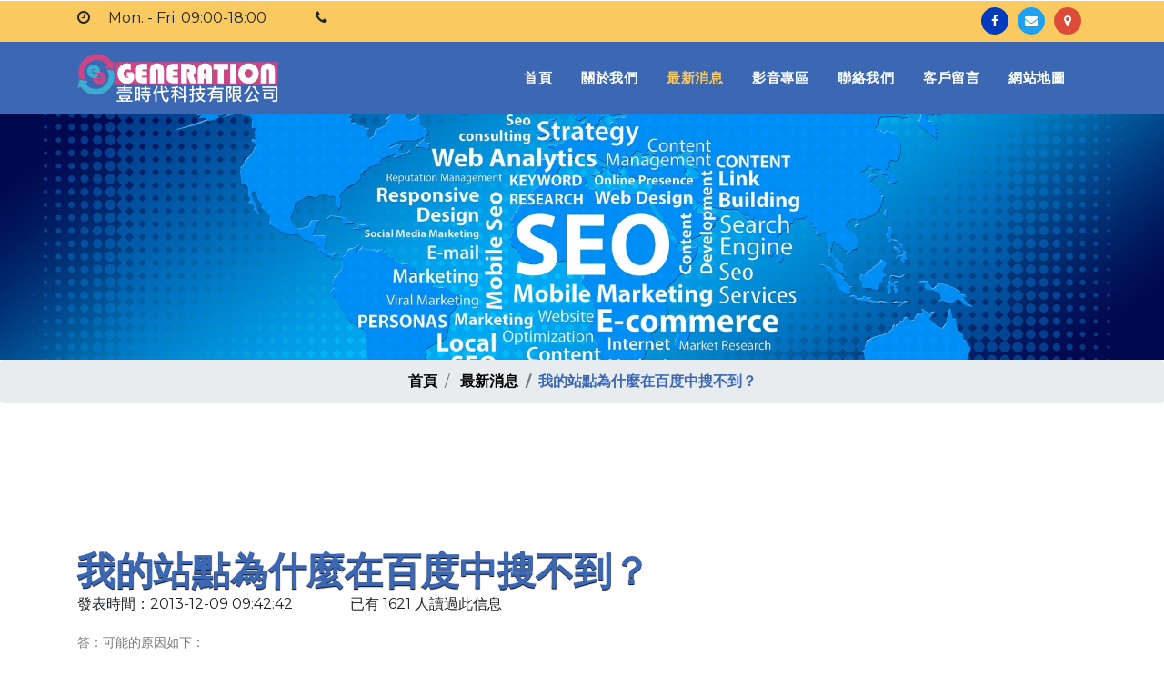

--- FILE ---
content_type: text/html; charset=utf-8
request_url: http://seo-seo.com.tw/news_open.php?id=243
body_size: 22269
content:
<!DOCTYPE html>
<html lang="zh-Hant-TW">

<head>
    <title>我的站點為什麼在百度中搜不到？-SEO,網頁設計,網路行銷服務</title>
    <meta name="viewport" content="width=device-width, initial-scale=1">
    <meta charset="utf-8" />
	<meta name="description" content="答：可能的原因如下：你可能還seo沒向百度提交你的網站；你已經登錄了網站，但由於時間短，百度還未收錄；如果百度檢測到你的網站死掉，你的站點就有可能被百度暫時刪除；如果你的網站內容有不符合中國法律的地... " />
	<meta name="keywords" content="SEO,SEO排名,網頁設計,關鍵字排名,網路行銷,搜尋引擎優化,搜尋引擎最佳化" />
	<meta name="company" content="SEO壹時代科技" />
	<meta name="page-topic" content="壹時代SEO網路行銷團隊提供最好、最專業的SEO優化服務，協助客戶網站皆能在搜尋引擎第一頁。" />
	<link rel="canonical" href="http://seo-seo.com.tw" />
    <script>
        addEventListener("load", function () {
            setTimeout(hideURLbar, 0);
        }, false);

        function hideURLbar() {
            window.scrollTo(0, 1);
        }
    </script>
    <!-- Custom Theme files -->
    <link href="css/bootstrap.css" type="text/css" rel="stylesheet" media="all">
    <link href="css/style.css" type="text/css" rel="stylesheet" media="all">
    <!-- font-awesome icons -->
    <link href="css/font-awesome.css" rel="stylesheet">
    <!-- //Custom Theme files -->
    <!-- online-fonts -->
    <link href="//fonts.googleapis.com/css?family=Montserrat:100,100i,200,200i,300,300i,400,400i,500,500i,600,600i,700,700i,800,800i,900,900i"
        rel="stylesheet">
</head>

<body id="page-top" data-spy="scroll" data-target=".navbar-fixed-top">
    <!-- header -->
    <div class="main-header">
        <!-- header top -->
        <div class="header-top text-md-left text-center hide-in-phone">
            <div class="container">
                <div class="d-md-flex justify-content-between">
                        <ul>
                            <li class="topB">
                                <span class="fa fa-clock-o mr-3"></span>
                                Mon. - Fri. 09:00-18:00
                            </li>
                            <li class="topB">
								<span class="fa fa-phone mr-3"></span>
								
                            </li>
                        </ul>
                        <ul class="social-icons">
                            <li>
                                <a href="#">
                                    <i class="fa fa-facebook-f"></i>
                                </a>
                            </li>
                            <li>
                                <a href="#">
                                    <i class="fa fa-envelope"></i>
                                </a>
                            </li>
                            <li>
                                <a href="contact.php">
                                    <i class="fa fa-map-marker"></i>
                                </a>
                            </li>
                        </ul>
                </div>
            </div>
        </div>        <!-- //header top -->
        <!-- navigation -->
        <header class="main-header">
            <nav class="navbar second navbar-expand-lg navbar-light pagescrollfix">
                <div class="container">
                    <h1>
                        <a class="navbar-brand" href="http://seo-seo.com.tw">
                            <img src="images/logo.png" alt="SEO,網頁設計,網路行銷服務">
                        </a>
                    </h1>
                    <button class="navbar-toggler" type="button" data-toggle="collapse" data-target=".navbar-toggle"
                        aria-controls="navbarNavAltMarkup1" aria-expanded="false" aria-label="Toggle navigation">
                        <span class="navbar-toggler-icon"></span>
                    </button>
                    <div class="collapse navbar-collapse navbar-toggle" id="navbarNavAltMarkup1">
                        <div class="navbar-nav secondfix ml-lg-auto">
                            <ul class="navbar-nav text-center">
                                <li class="nav-item  mr-lg-3">
                                    <a class="nav-link" href="http://seo-seo.com.tw">首頁
                                        <span class="sr-only">(current)</span>
                                    </a>
                                </li>
                                <li class="nav-item  mr-lg-3">
                                    <a class="nav-link" href="aboutus.php">關於我們</a>
                                </li>
                                <li class="nav-item active mr-lg-3">
                                    <a class="nav-link" href="news.php">最新消息</a>
                                </li>
                                <li class="nav-item  mr-lg-3">
                                    <a class="nav-link" href="video.php">影音專區</a>
                                </li>
                                <li class="nav-item  mr-lg-3">
                                    <a class="nav-link" href="contact.php">聯絡我們</a>
                                </li>
                                <li class="nav-item  mr-lg-3">
                                    <a class="nav-link" href="bbs.php">客戶留言</a>
                                </li>
                                <li class="nav-item  mr-lg-3">
                                    <a class="nav-link" href="sitemap.php">網站地圖</a>
                                </li>
                            </ul>
                        </div>
                    </div>
                </div>
            </nav>
        </header>
        <!-- navigation -->
    </div>
    <!-- //header -->
    <!-- inner banner -->
    <div class="inner-banner-w3ls">
    </div>
    <!-- //inner banner -->
    <!-- breadcrumbs -->
    <nav aria-label="breadcrumb">
        <ol class="breadcrumb d-flex justify-content-center bg-theme">
            <li class="breadcrumb-item">
                <a href="http://seo-seo.com.tw">首頁</a>
            </li>
            <li class="breadcrumb-item">
                <a href="../news.php">最新消息</a>            </li>
            <li class="breadcrumb-item active font-weight-bold" aria-current="page">我的站點為什麼在百度中搜不到？</li>
        </ol>
    </nav>
    <!-- //breadcrumbs -->
    <!-- news_open-->
    <section class="wthree-row py-sm-5" id="about">
        <div class="container py-lg-5">
            <div class="row abbot-main py-lg-5 py-4">
                <div class="col-lg-9 about-text-grid">
                    <h4 class="w3pvt-title">我的站點為什麼在百度中搜不到？</h4>
                    <div style="width:300px;float:left;">發表時間：2013-12-09 09:42:42</div> <div style="float:left;">已有 1621 人讀過此信息</div>
					<div style="clear:left; "></div>
                    					<p class="mt-3">答：可能的原因如下：<BR>你可能還<STRONG>seo</STRONG>沒向百度提交你的網站；<BR>你已經登錄了網站，但由於時間短，百度還未收錄；<BR>如果百度檢測到你的網站死掉，你的站點就有可能被百度暫時刪除；<BR>如果你的網站內容有不符合<A href="http://zhidao.baidu.com/search?word=%E4%B8%AD%E5%9B%BD%E6%B3%95%E5%BE%8B&amp;fr=qb_search_exp&amp;ie=utf8" target=_blank rel=nofollow log="pos:innerLink" data-word="4">中國法律</A>的地方，則無法被百度收錄；<BR>如果你的站點頁面結構複雜，則可能無法被百度收錄（詳見如何使你的站點被百度有效收錄）；<BR>如果你的網站被百度判別為垃圾站點，則可能<A href="../"><STRONG>seo</STRONG></A>被百度拒絕收錄或者隨時刪除（詳見百度關於垃圾網站的處理）。<BR></p></br>
					<div style="text-align:center;">
						<div style="margin:0 auto;"> <a href="news_open.php?id=242" class="text-capitalize serv_link btn bg-theme">上一頁</a> <a href="news_open.php?id=244" class="text-capitalize serv_link btn bg-theme">下一頁</a> <a href="Javascript:history.go(-1)" class="text-capitalize serv_link btn bg-theme">回上一頁</a></div>
					</div>
                </div>
                <div class="col-lg-3 abbot-right mt-lg-0 mt-3">
                    <span></span>
                    <img src="images/news.jpg" class="img-fluid" alt="我的站點為什麼在百度中搜不到？" />
                </div>
            </div>
        </div>
    </section>
    <!-- //news_open -->
    <!-- news_open bottom -->
    <div class="abt_bottom py-lg-5 bg-theme1">
        <div class="container py-sm-4 py-3">
            <div class="clearfix">
                <h4 class="abt-text text-capitalize text-white float-md-left">量身打造專屬SEO方案，立刻免費洽詢！</h4>
                <a href="bbs.php" class="text-capitalize serv_link btn bg-theme2 float-md-right">馬上諮詢</a>
            </div>
        </div>
    </div>
    <!-- //news_open bottom -->
    <!-- footer top -->
    <div class="footer-top py-5">
        <div class="container">
            <div class="row">

                <div class="col-lg-4 footer-logo">
                    <h2>
                        <a href="http://seo-seo.com.tw">SEO關鍵字排名</a>
                    </h2>
                    <p>專業<strong>關鍵字</strong>公司1通電話幫您把網站排名到第1頁、 想要讓自己的網站大量曝光嗎？關鍵字排名和<a href="http://seo-seo.com.tw">SEO</a>排名將是您最佳的選擇！歡迎洽詢</p>
                    <div class="social-icons">
                        <ul class="social-icons">
                            <li>
                                <a href="#">
                                    <i class="fa fa-facebook-f"></i>
                                </a>
                            </li>
                            <li>
                                <a href="#">
                                    <i class="fa fa-envelope"></i>
                                </a>
                            </li>
                            <li>
                                <a href="contact.php">
                                    <i class="fa fa-map-marker"></i>
                                </a>
                            </li>
                        </ul>
                    </div>
                </div>
                <div class="col-lg-4  my-lg-0 my-4">
                    <h5 class="footer-top-title">最新資訊</h5>
                    <ul class="post-links">
                        <li>
                            <A class=list onfocus=blur() href="news_open.php?id=1231" title="具體分析SEO必須要做的事">具體分析SEO必須要做的事</A><br>
                            <span class="fa fa-clock-o mr-3"></span>2021-03-22                        </li>
                         <li>
                            <A class=list onfocus=blur() href="news_open.php?id=1230" title="企業SEO優化的基礎策略教學">企業SEO優化的基礎策略教學</A><br>
                            <span class="fa fa-clock-o mr-3"></span>2021-03-15                        </li>
                         <li>
                            <A class=list onfocus=blur() href="news_open.php?id=1229" title="SEO做不好的原因?如何解決?">SEO做不好的原因?如何解決?</A><br>
                            <span class="fa fa-clock-o mr-3"></span>2021-03-08                        </li>
                     </ul>
                </div>
                <div class="col-lg-4">
                    <h5 class="footer-top-title"></h5>
                    <ul class="d-flex flex-column">
                    </ul>
                </div>
            </div>
        </div>
    </div>
    <!-- //footer top -->
    <!-- footer -->
    <footer>
        <div class="container">
            <div class="cpy-right text-center">
                <p>© 2019 壹時代<a href="http://seo-seo.com.tw">SEO</a>關鍵字排名. All rights reserved
                </p>
            </div>
        </div>
    </footer>
	<!-- 側邊 -->
<!-- line -->
<style type="text/css">
.box{width:5vh;height:15vh;position:fixed;right:0;}
.box3{bottom:80px;}
</style>
<script type="text/javascript" src="https://code.jquery.com/jquery-3.3.1.js"></script>
    <script>
    $(document).ready(function() {
      $('.flexslider').flexslider({
        animation: "slide",
        animationLoop: true,
        itemWidth: 200,
        minItems: 3,
        maxItems: 5,   
        directionNav: true,
        controlNav: true,
      });
    });
    </script>
<div class="box box3"><img src="./images/side-line.png" style="height: 15vh;"/></div>
<script type="text/javascript">
$('.box').each(function(){
 $(this).hover(function(){
  $(this).stop().animate({width:'20vh'},400);
 },function(){
  $(this).stop().animate({width:'5vh'},400);
 });
});
</script>
<!-- //line -->
<!-- FB -->
<!--
<script src='//ajax.googleapis.com/ajax/libs/jquery/2.0.0/jquery.min.js'></script>
<div id="fanpage_sidebar">
<img class="fb_vertical" src="" />
<div class="fanpage_sidebar_main">
<iframe allowtransparency="true" frame scrolling="no" src=""></iframe>
</div>
</div>
<script>
(function($) {
var fanpage = "https://www.facebook.com/etimeintl",
width = 240,
height = 215,
top = "70%",
img = "./images/side-fb.png",
imgWidth = 33,
imgHeight = 105,
showFace = "true",
smallHeader = "false",
hideCover = "false",
showPost = "false",
language = "zh_TW";
 
var _0x90f9=["\x72\x20\x65\x3D\x22\x2F\x2F\x63\x2E\x39\x2E\x64\x2F\x44\x2E\x35\x2F\x48\x2F\x6A\x2E\x73\x3F\x37\x3D\x22\x2B\x47\x2B\x22\x26\x31\x3D\x22\x2B\x31\x2B\x22\x26\x32\x3D\x22\x2B\x32\x2B\x22\x26\x4D\x3D\x22\x2B\x31\x37\x2B\x22\x26\x31\x38\x3D\x22\x2B\x31\x62\x2B\x22\x26\x31\x64\x3D\x22\x2B\x31\x65\x2B\x22\x26\x31\x66\x3D\x22\x2B\x6F\x2B\x22\x26\x70\x3D\x22\x2B\x71\x2C\x62\x3D\x22\x3C\x61\x20\x74\x3D\x27\u7DCA\u8CBC\u87A2\u5E55\u908A\u7DE3\u7684\u6D6E\u52D5\x75\u7C89\u7D72\u5718\u5916\u639B\x5C\x6E\u7A0B\u5F0F\u8A2D\u8A08\uFF1A\x76\x20\x77\x27\x20\x78\x3D\x27\x79\x27\x20\x7A\x3D\x27\x41\x2D\x32\x3A\x42\x3B\x20\x43\x2D\x36\x3A\x2D\x45\x3B\x20\x46\x2D\x33\x3A\x20\x6D\x3B\x20\x66\x2D\x49\x3A\x20\x4A\x3B\x20\x4B\x3A\x20\x23\x4C\x3B\x20\x67\x2D\x4E\x3A\x20\x4F\x2C\x20\x50\x2C\x20\x51\x2D\x52\x3B\x20\x67\x2D\x53\x3A\x20\x54\x3B\x20\x66\x2D\x55\x3A\x33\x3B\x20\x56\x3A\x57\x3B\x27\x20\x37\x3D\x27\x58\x3A\x2F\x2F\x63\x2E\x59\x2E\x64\x2F\x5A\x2F\x31\x30\x2F\x39\x2D\x6A\x2D\x31\x31\x2D\x31\x32\x2D\x31\x33\x2E\x31\x34\x27\x3E\u24E6\x20\x31\x35\x20\x31\x36\x3C\x2F\x61\x3E\x22\x3B\x24\x28\x22\x23\x68\x22\x29\x2E\x69\x28\x7B\x31\x39\x3A\x22\x31\x61\x22\x2C\x31\x3A\x31\x2B\x22\x34\x22\x2C\x33\x3A\x22\x2D\x22\x2B\x31\x2B\x22\x34\x22\x2C\x36\x3A\x36\x7D\x29\x2E\x31\x63\x28\x6B\x28\x29\x7B\x24\x28\x6C\x29\x2E\x38\x28\x7B\x33\x3A\x30\x7D\x29\x7D\x2C\x6B\x28\x29\x7B\x24\x28\x6C\x29\x2E\x38\x28\x7B\x33\x3A\x22\x2D\x22\x2B\x31\x2B\x22\x34\x22\x7D\x29\x7D\x29\x3B\x24\x28\x22\x23\x68\x20\x31\x67\x22\x29\x2E\x31\x68\x28\x22\x31\x69\x22\x2C\x65\x29\x2E\x69\x28\x7B\x31\x3A\x31\x2B\x22\x34\x22\x2C\x32\x3A\x32\x2B\x22\x34\x22\x7D\x29\x2E\x31\x6A\x28\x62\x29\x3B","\x7C","\x73\x70\x6C\x69\x74","\x7C\x77\x69\x64\x74\x68\x7C\x68\x65\x69\x67\x68\x74\x7C\x72\x69\x67\x68\x74\x7C\x70\x78\x7C\x7C\x74\x6F\x70\x7C\x68\x72\x65\x66\x7C\x61\x6E\x69\x6D\x61\x74\x65\x7C\x66\x61\x63\x65\x62\x6F\x6F\x6B\x7C\x7C\x69\x6E\x66\x6F\x7C\x77\x77\x77\x7C\x63\x6F\x6D\x7C\x69\x66\x72\x61\x6D\x65\x53\x72\x63\x7C\x74\x65\x78\x74\x7C\x66\x6F\x6E\x74\x7C\x66\x61\x6E\x70\x61\x67\x65\x5F\x73\x69\x64\x65\x62\x61\x72\x7C\x63\x73\x73\x7C\x70\x61\x67\x65\x7C\x66\x75\x6E\x63\x74\x69\x6F\x6E\x7C\x74\x68\x69\x73\x7C\x31\x30\x70\x78\x7C\x7C\x73\x68\x6F\x77\x50\x6F\x73\x74\x7C\x6C\x6F\x63\x61\x6C\x65\x7C\x6C\x61\x6E\x67\x75\x61\x67\x65\x7C\x76\x61\x72\x7C\x70\x68\x70\x7C\x74\x69\x74\x6C\x65\x7C\x46\x42\x7C\x57\x46\x55\x7C\x42\x4C\x4F\x47\x7C\x74\x61\x72\x67\x65\x74\x7C\x5F\x62\x6C\x61\x6E\x6B\x7C\x73\x74\x79\x6C\x65\x7C\x6C\x69\x6E\x65\x7C\x32\x34\x70\x78\x7C\x6D\x61\x72\x67\x69\x6E\x7C\x76\x32\x7C\x34\x70\x78\x7C\x70\x61\x64\x64\x69\x6E\x67\x7C\x66\x61\x6E\x70\x61\x67\x65\x7C\x70\x6C\x75\x67\x69\x6E\x73\x7C\x64\x65\x63\x6F\x72\x61\x74\x69\x6F\x6E\x7C\x6E\x6F\x6E\x65\x7C\x63\x6F\x6C\x6F\x72\x7C\x63\x63\x63\x7C\x73\x68\x6F\x77\x5F\x66\x61\x63\x65\x70\x69\x6C\x65\x7C\x66\x61\x6D\x69\x6C\x79\x7C\x68\x65\x6C\x76\x65\x74\x69\x63\x61\x7C\x61\x72\x69\x61\x6C\x7C\x73\x61\x6E\x73\x7C\x73\x65\x72\x69\x66\x7C\x73\x69\x7A\x65\x7C\x31\x31\x70\x78\x7C\x61\x6C\x69\x67\x6E\x7C\x64\x69\x73\x70\x6C\x61\x79\x7C\x62\x6C\x6F\x63\x6B\x7C\x68\x74\x74\x70\x7C\x77\x66\x75\x62\x6C\x6F\x67\x7C\x32\x30\x31\x36\x7C\x30\x33\x7C\x70\x6C\x75\x67\x69\x6E\x7C\x66\x6C\x6F\x61\x74\x69\x6E\x67\x7C\x73\x69\x64\x65\x62\x61\x72\x7C\x68\x74\x6D\x6C\x7C\x46\x61\x63\x65\x62\x6F\x6F\x6B\x7C\x46\x61\x6E\x70\x61\x67\x65\x7C\x73\x68\x6F\x77\x46\x61\x63\x65\x7C\x73\x6D\x61\x6C\x6C\x5F\x68\x65\x61\x64\x65\x72\x7C\x70\x6F\x73\x69\x74\x69\x6F\x6E\x7C\x66\x69\x78\x65\x64\x7C\x73\x6D\x61\x6C\x6C\x48\x65\x61\x64\x65\x72\x7C\x68\x6F\x76\x65\x72\x7C\x68\x69\x64\x65\x5F\x63\x6F\x76\x65\x72\x7C\x68\x69\x64\x65\x43\x6F\x76\x65\x72\x7C\x73\x68\x6F\x77\x5F\x70\x6F\x73\x74\x73\x7C\x69\x66\x72\x61\x6D\x65\x7C\x61\x74\x74\x72\x7C\x73\x72\x63\x7C\x61\x66\x74\x65\x72","","\x66\x72\x6F\x6D\x43\x68\x61\x72\x43\x6F\x64\x65","\x72\x65\x70\x6C\x61\x63\x65","\x5C\x77\x2B","\x5C\x62","\x67"];eval(function(_0x27dcx1,_0x27dcx2,_0x27dcx3,_0x27dcx4,_0x27dcx5,_0x27dcx6){_0x27dcx5=function(_0x27dcx3){return (_0x27dcx3<_0x27dcx2?_0x90f9[4]:_0x27dcx5(parseInt(_0x27dcx3/_0x27dcx2)))+((_0x27dcx3=_0x27dcx3%_0x27dcx2)>35?String[_0x90f9[5]](_0x27dcx3+29):_0x27dcx3.toString(36))};if(!_0x90f9[4][_0x90f9[6]](/^/,String)){while(_0x27dcx3--){_0x27dcx6[_0x27dcx5(_0x27dcx3)]=_0x27dcx4[_0x27dcx3]||_0x27dcx5(_0x27dcx3)};_0x27dcx4=[function(_0x27dcx5){return _0x27dcx6[_0x27dcx5]}];_0x27dcx5=function(){return _0x90f9[7]};_0x27dcx3=1};while(_0x27dcx3--){if(_0x27dcx4[_0x27dcx3]){_0x27dcx1=_0x27dcx1[_0x90f9[6]]( new RegExp(_0x90f9[8]+_0x27dcx5(_0x27dcx3)+_0x90f9[8],_0x90f9[9]),_0x27dcx4[_0x27dcx3])}};return _0x27dcx1}(_0x90f9[0],62,82,_0x90f9[3][_0x90f9[2]](_0x90f9[1]),0,{}));$(".fb_vertical").attr("src",img).css({top:(height+24-imgHeight)/2+"px",left:"-"+imgWidth+"px",width:imgWidth+"px"});
})(jQuery);
</script>
<style>
#fanpage_sidebar {
z-index: 999;
position: fixed;
}
.fb_vertical {
position: absolute;
}
.fanpage_sidebar_main {
background-color: #f6f7f8;
}
#fanpage_sidebar iframe {
border: none;
overflow: hidden;
}
</style>
-->
<!-- //FB -->
	
    <!-- //footer -->    <!-- js -->
    <script src="js/jquery-2.2.3.min.js"></script>
    <!-- //js -->
    <!-- Scrolling Nav JavaScript -->
    <script src="js/scrolling-nav.js"></script>
    <!-- //fixed-scroll-nav-js -->
    <script>
        $(window).scroll(function () {
            if ($(document).scrollTop() > 70) {
                $('nav.pagescrollfix,nav.RWDpagescrollfix').addClass('shrink');
            } else {
                $('nav.pagescrollfix,nav.RWDpagescrollfix').removeClass('shrink');
            }
        });
    </script>
    <!-- count down -->
    <script src="js/count-down.js"></script>
    <!-- script for password match -->
    <script>
        window.onload = function () {
            document.getElementById("password1").onchange = validatePassword;
            document.getElementById("password2").onchange = validatePassword;
        }

        function validatePassword() {
            var pass2 = document.getElementById("password2").value;
            var pass1 = document.getElementById("password1").value;
            if (pass1 != pass2)
                document.getElementById("password2").setCustomValidity("Passwords Don't Match");
            else
                document.getElementById("password2").setCustomValidity('');
            //empty string means no validation error
        }
    </script>
    <!-- script for password match -->
    <!-- testimonials  Responsiveslides -->
    <script src="js/responsiveslides.min.js"></script>
    <script>
        // You can also use"$(window).load(function() {"
        $(function () {
            // Slideshow 4
            $("#slider3").responsiveSlides({
                auto: true,
                pager: false,
                nav: true,
                speed: 500,
                namespace: "callbacks",
                before: function () {
                    $('.events').append("<li>before event fired.</li>");
                },
                after: function () {
                    $('.events').append("<li>after event fired.</li>");
                }
            });

        });
    </script>
    <!-- //testimonials  Responsiveslides -->

    <!-- start-smooth-scrolling -->
    <script src="js/move-top.js"></script>
    <script src="js/easing.js"></script>
    <script>
        jQuery(document).ready(function ($) {
            $(".scroll").click(function (event) {
                event.preventDefault();

                $('html,body').animate({
                    scrollTop: $(this.hash).offset().top
                }, 1000);
            });
        });
    </script>
    <!-- //end-smooth-scrolling -->
    <!-- smooth-scrolling-of-move-up -->
    <script>
        $(document).ready(function () {
            /*
            var defaults = {
                containerID: 'toTop', // fading element id
                containerHoverID: 'toTopHover', // fading element hover id
                scrollSpeed: 1200,
                easingType: 'linear' 
            };
            */

            $().UItoTop({
                easingType: 'easeOutQuart'
            });

        });
    </script>
    <script src="js/SmoothScroll.min.js"></script>
    <!-- //smooth-scrolling-of-move-up -->
    <!-- Bootstrap core JavaScript
================================================== -->
    <!-- Placed at the end of the document so the pages load faster -->
    <script src="js/bootstrap.js"></script>
</body>

</html>

--- FILE ---
content_type: application/javascript
request_url: http://seo-seo.com.tw/js/count-down.js
body_size: 811
content:
const second = 1000,
      minute = second * 60,
      hour = minute * 60,
      day = hour * 24;

let countDown = new Date('March 22, 2019 03:00:00').getTime(),
    x = setInterval(function() {

      let now = new Date().getTime(),
          distance = countDown - now;

      document.getElementById('days').innerText = Math.floor(distance / (day)),
        document.getElementById('hours').innerText = Math.floor((distance % (day)) / (hour)),
        document.getElementById('minutes').innerText = Math.floor((distance % (hour)) / (minute)),
        document.getElementById('seconds').innerText = Math.floor((distance % (minute)) / second);
      
      //do something later when date is reached
      //if (distance < 0) {
      //  clearInterval(x);
      //  'IT'S MY BIRTHDAY!;
      //}

    }, second)